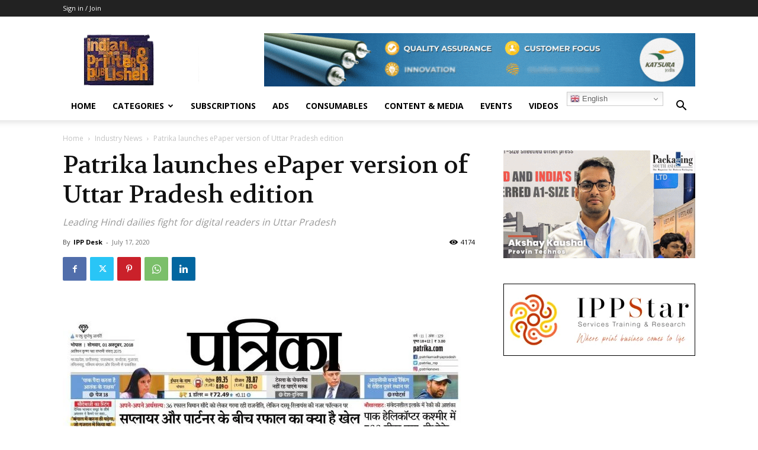

--- FILE ---
content_type: text/html; charset=utf-8
request_url: https://www.google.com/recaptcha/api2/aframe
body_size: -88
content:
<!DOCTYPE HTML><html><head><meta http-equiv="content-type" content="text/html; charset=UTF-8"></head><body><script nonce="NvMt_su46pKenGMeqD78nQ">/** Anti-fraud and anti-abuse applications only. See google.com/recaptcha */ try{var clients={'sodar':'https://pagead2.googlesyndication.com/pagead/sodar?'};window.addEventListener("message",function(a){try{if(a.source===window.parent){var b=JSON.parse(a.data);var c=clients[b['id']];if(c){var d=document.createElement('img');d.src=c+b['params']+'&rc='+(localStorage.getItem("rc::a")?sessionStorage.getItem("rc::b"):"");window.document.body.appendChild(d);sessionStorage.setItem("rc::e",parseInt(sessionStorage.getItem("rc::e")||0)+1);localStorage.setItem("rc::h",'1768480119551');}}}catch(b){}});window.parent.postMessage("_grecaptcha_ready", "*");}catch(b){}</script></body></html>